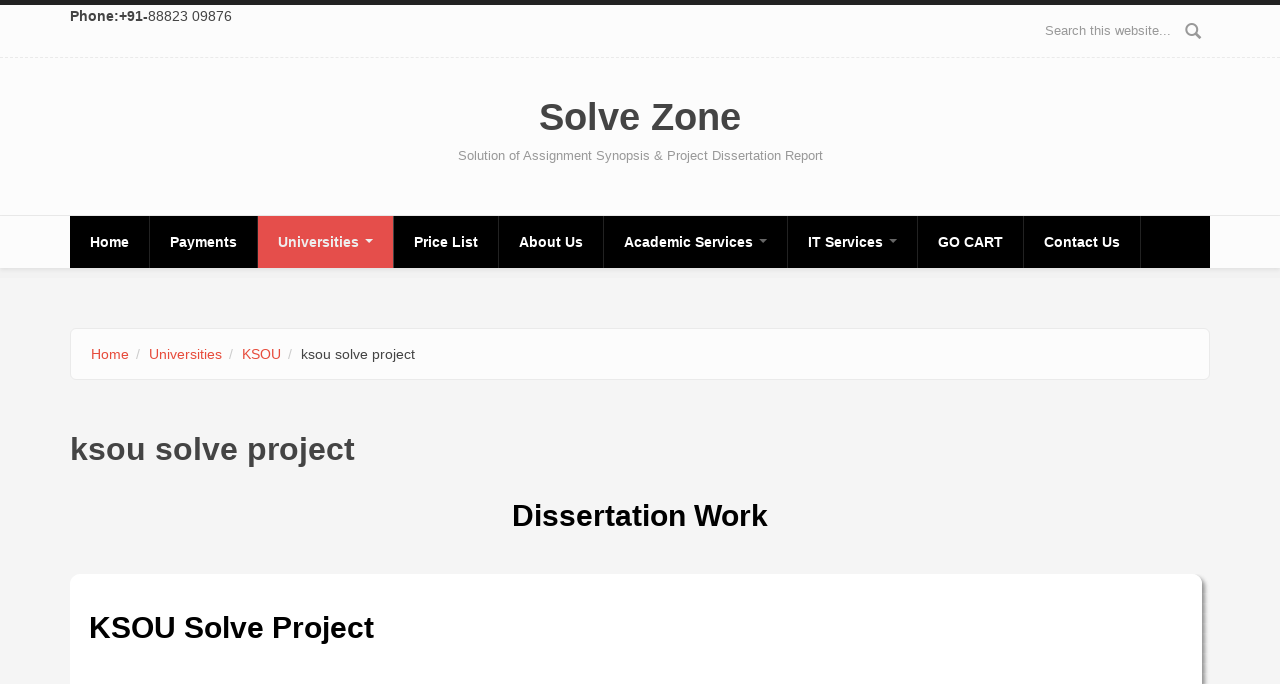

--- FILE ---
content_type: text/html; charset=utf-8
request_url: https://solvezones.com/ksou_solve_project
body_size: 7048
content:
<!DOCTYPE html>
<html lang="en" dir="ltr"
  xmlns:content="http://purl.org/rss/1.0/modules/content/"
  xmlns:dc="http://purl.org/dc/terms/"
  xmlns:foaf="http://xmlns.com/foaf/0.1/"
  xmlns:og="http://ogp.me/ns#"
  xmlns:rdfs="http://www.w3.org/2000/01/rdf-schema#"
  xmlns:sioc="http://rdfs.org/sioc/ns#"
  xmlns:sioct="http://rdfs.org/sioc/types#"
  xmlns:skos="http://www.w3.org/2004/02/skos/core#"
  xmlns:xsd="http://www.w3.org/2001/XMLSchema#">
<head profile="http://www.w3.org/1999/xhtml/vocab">
  <meta http-equiv="Content-Type" content="text/html; charset=utf-8" />
<meta name="MobileOptimized" content="width" />
<meta name="HandheldFriendly" content="true" />
<meta name="viewport" content="width=device-width, initial-scale=1" />
<link rel="shortcut icon" href="https://solvezones.com/misc/favicon.ico" type="image/vnd.microsoft.icon" />
<meta name="generator" content="Drupal 7 (https://www.drupal.org)" />
<link rel="canonical" href="https://solvezones.com/ksou_solve_project" />
<link rel="shortlink" href="https://solvezones.com/ksou_solve_project" />
  <title>ksou solve project | Solve Zone</title>
  <style type="text/css" media="all">
@import url("https://solvezones.com/modules/system/system.base.css?sdm6du");
@import url("https://solvezones.com/modules/system/system.menus.css?sdm6du");
@import url("https://solvezones.com/modules/system/system.messages.css?sdm6du");
@import url("https://solvezones.com/modules/system/system.theme.css?sdm6du");
</style>
<style type="text/css" media="all">
@import url("https://solvezones.com/modules/comment/comment.css?sdm6du");
@import url("https://solvezones.com/sites/all/modules/commerce_add_to_cart_confirmation/css/commerce_add_to_cart_confirmation.css?sdm6du");
@import url("https://solvezones.com/sites/all/modules/commerce_popup_cart/css/cart-popup.css?sdm6du");
@import url("https://solvezones.com/sites/all/modules/date/date_api/date.css?sdm6du");
@import url("https://solvezones.com/sites/all/modules/date/date_popup/themes/datepicker.1.7.css?sdm6du");
@import url("https://solvezones.com/modules/field/theme/field.css?sdm6du");
@import url("https://solvezones.com/modules/node/node.css?sdm6du");
@import url("https://solvezones.com/modules/search/search.css?sdm6du");
@import url("https://solvezones.com/modules/user/user.css?sdm6du");
@import url("https://solvezones.com/sites/all/modules/webform_confirm_email/webform_confirm_email.css?sdm6du");
@import url("https://solvezones.com/modules/forum/forum.css?sdm6du");
@import url("https://solvezones.com/sites/all/modules/views/css/views.css?sdm6du");
@import url("https://solvezones.com/sites/all/modules/ckeditor/css/ckeditor.css?sdm6du");
</style>
<style type="text/css" media="all">
@import url("https://solvezones.com/sites/all/modules/colorbox/styles/default/colorbox_style.css?sdm6du");
@import url("https://solvezones.com/sites/all/modules/ctools/css/ctools.css?sdm6du");
@import url("https://solvezones.com/sites/all/modules/panels/css/panels.css?sdm6du");
@import url("https://solvezones.com/sites/all/modules/panels/plugins/layouts/onecol/onecol.css?sdm6du");
@import url("https://solvezones.com/sites/default/files/ctools/css/67b8d92394b37750c9cb6f874a644ffa.css?sdm6du");
</style>
<link type="text/css" rel="stylesheet" href="https://cdnjs.cloudflare.com/ajax/libs/font-awesome/4.4.0/css/font-awesome.min.css" media="all" />
<style type="text/css" media="all">
@import url("https://solvezones.com/sites/all/modules/tb_megamenu/css/bootstrap.css?sdm6du");
@import url("https://solvezones.com/sites/all/modules/tb_megamenu/css/base.css?sdm6du");
@import url("https://solvezones.com/sites/all/modules/tb_megamenu/css/default.css?sdm6du");
@import url("https://solvezones.com/sites/all/modules/tb_megamenu/css/compatibility.css?sdm6du");
</style>
<link type="text/css" rel="stylesheet" href="//maxcdn.bootstrapcdn.com/bootstrap/3.2.0/css/bootstrap.min.css" media="all" />
<style type="text/css" media="all">
@import url("https://solvezones.com/sites/all/themes/bootstrap_business/css/style.css?sdm6du");
@import url("https://solvezones.com/sites/all/themes/bootstrap_business/color/colors.css?sdm6du");
@import url("https://solvezones.com/sites/all/themes/bootstrap_business/css/local.css?sdm6du");
</style>

<!--[if (lt IE 9)]>
<link type="text/css" rel="stylesheet" href="https://solvezones.com/sites/all/themes/bootstrap_business/css/ie8.css?sdm6du" media="all" />
<![endif]-->

    
  <!-- HTML5 element support for IE6-8 -->
  <!--[if lt IE 9]>
    <script src="//html5shiv.googlecode.com/svn/trunk/html5.js"></script>
  <![endif]-->
  <script type="text/javascript" src="//code.jquery.com/jquery-1.8.3.min.js"></script>
<script type="text/javascript">
<!--//--><![CDATA[//><!--
window.jQuery || document.write("<script src='/sites/all/modules/jquery_update/replace/jquery/1.8/jquery.min.js'>\x3C/script>")
//--><!]]>
</script>
<script type="text/javascript" src="https://solvezones.com/misc/jquery.once.js?v=1.2"></script>
<script type="text/javascript" src="https://solvezones.com/misc/drupal.js?sdm6du"></script>
<script type="text/javascript" src="https://solvezones.com/sites/all/modules/commerce_add_to_cart_confirmation/js/commerce_add_to_cart_confirmation.js?sdm6du"></script>
<script type="text/javascript" src="https://solvezones.com/sites/all/modules/commerce_popup_cart/js/cart-popup.js?sdm6du"></script>
<script type="text/javascript" src="https://solvezones.com/sites/all/libraries/colorbox/jquery.colorbox-min.js?sdm6du"></script>
<script type="text/javascript" src="https://solvezones.com/sites/all/modules/colorbox/js/colorbox.js?sdm6du"></script>
<script type="text/javascript" src="https://solvezones.com/sites/all/modules/colorbox/styles/default/colorbox_style.js?sdm6du"></script>
<script type="text/javascript" src="https://solvezones.com/sites/all/modules/colorbox/js/colorbox_load.js?sdm6du"></script>
<script type="text/javascript" src="https://solvezones.com/sites/all/modules/colorbox/js/colorbox_inline.js?sdm6du"></script>
<script type="text/javascript" src="https://solvezones.com/sites/all/modules/tb_megamenu/js/tb-megamenu-frontend.js?sdm6du"></script>
<script type="text/javascript" src="https://solvezones.com/sites/all/modules/tb_megamenu/js/tb-megamenu-touch.js?sdm6du"></script>
<script type="text/javascript" src="https://solvezones.com/sites/all/modules/captcha/captcha.js?sdm6du"></script>
<script type="text/javascript" src="https://solvezones.com/sites/all/modules/webform_conditional/webform_conditional.js?sdm6du"></script>
<script type="text/javascript">
<!--//--><![CDATA[//><!--
jQuery(document).ready(function($) { 
		$(window).scroll(function() {
			if($(this).scrollTop() != 0) {
				$("#toTop").fadeIn();	
			} else {
				$("#toTop").fadeOut();
			}
		});
		
		$("#toTop").click(function() {
			$("body,html").animate({scrollTop:0},800);
		});	
		
		});
//--><!]]>
</script>
<script type="text/javascript">
<!--//--><![CDATA[//><!--
jQuery.extend(Drupal.settings, {"basePath":"\/","pathPrefix":"","ajaxPageState":{"theme":"bootstrap_business","theme_token":"we2tSgQ7X5BbZSd9CgN6B1qPM1PYORQ199EfmgO7seA","js":{"\/\/code.jquery.com\/jquery-1.8.3.min.js":1,"0":1,"misc\/jquery.once.js":1,"misc\/drupal.js":1,"sites\/all\/modules\/commerce_add_to_cart_confirmation\/js\/commerce_add_to_cart_confirmation.js":1,"sites\/all\/modules\/commerce_popup_cart\/js\/cart-popup.js":1,"sites\/all\/libraries\/colorbox\/jquery.colorbox-min.js":1,"sites\/all\/modules\/colorbox\/js\/colorbox.js":1,"sites\/all\/modules\/colorbox\/styles\/default\/colorbox_style.js":1,"sites\/all\/modules\/colorbox\/js\/colorbox_load.js":1,"sites\/all\/modules\/colorbox\/js\/colorbox_inline.js":1,"sites\/all\/modules\/tb_megamenu\/js\/tb-megamenu-frontend.js":1,"sites\/all\/modules\/tb_megamenu\/js\/tb-megamenu-touch.js":1,"sites\/all\/modules\/captcha\/captcha.js":1,"sites\/all\/modules\/webform_conditional\/webform_conditional.js":1,"1":1},"css":{"modules\/system\/system.base.css":1,"modules\/system\/system.menus.css":1,"modules\/system\/system.messages.css":1,"modules\/system\/system.theme.css":1,"modules\/comment\/comment.css":1,"sites\/all\/modules\/commerce_add_to_cart_confirmation\/css\/commerce_add_to_cart_confirmation.css":1,"sites\/all\/modules\/commerce_popup_cart\/css\/cart-popup.css":1,"sites\/all\/modules\/date\/date_api\/date.css":1,"sites\/all\/modules\/date\/date_popup\/themes\/datepicker.1.7.css":1,"modules\/field\/theme\/field.css":1,"modules\/node\/node.css":1,"modules\/search\/search.css":1,"modules\/user\/user.css":1,"sites\/all\/modules\/webform_confirm_email\/webform_confirm_email.css":1,"modules\/forum\/forum.css":1,"sites\/all\/modules\/views\/css\/views.css":1,"sites\/all\/modules\/ckeditor\/css\/ckeditor.css":1,"sites\/all\/modules\/colorbox\/styles\/default\/colorbox_style.css":1,"sites\/all\/modules\/ctools\/css\/ctools.css":1,"sites\/all\/modules\/panels\/css\/panels.css":1,"sites\/all\/modules\/panels\/plugins\/layouts\/onecol\/onecol.css":1,"public:\/\/ctools\/css\/67b8d92394b37750c9cb6f874a644ffa.css":1,"https:\/\/cdnjs.cloudflare.com\/ajax\/libs\/font-awesome\/4.4.0\/css\/font-awesome.min.css":1,"sites\/all\/modules\/tb_megamenu\/css\/bootstrap.css":1,"sites\/all\/modules\/tb_megamenu\/css\/base.css":1,"sites\/all\/modules\/tb_megamenu\/css\/default.css":1,"sites\/all\/modules\/tb_megamenu\/css\/compatibility.css":1,"\/\/maxcdn.bootstrapcdn.com\/bootstrap\/3.2.0\/css\/bootstrap.min.css":1,"sites\/all\/themes\/bootstrap_business\/css\/style.css":1,"sites\/all\/themes\/bootstrap_business\/color\/colors.css":1,"sites\/all\/themes\/bootstrap_business\/css\/local.css":1,"sites\/all\/themes\/bootstrap_business\/css\/ie8.css":1}},"colorbox":{"opacity":"0.85","current":"{current} of {total}","previous":"\u00ab Prev","next":"Next \u00bb","close":"Close","maxWidth":"98%","maxHeight":"98%","fixed":true,"mobiledetect":true,"mobiledevicewidth":"480px"},"webform_conditional_webform_client_form_459":{"fields":false,"nid":"459","showSpeed":null},"urlIsAjaxTrusted":{"\/ksou_solve_project":true},"commerceAddToCartConfirmation":{"overlayClass":"commerce_add_to_cart_confirmation_overlay","overlayParentSelector":"body"}});
//--><!]]>
</script>
</head>
<body class="html not-front not-logged-in no-sidebars page-ksou-solve-project" >
  <div id="skip-link">
    <a href="#main-content" class="element-invisible element-focusable">Skip to main content</a>
  </div>
    <div id="toTop"><span class="glyphicon glyphicon-chevron-up"></span></div>

<!-- #header-top -->
<div id="header-top" class="clearfix">
    <div class="container">

        <!-- #header-top-inside -->
        <div id="header-top-inside" class="clearfix">
            <div class="row">
            
                        <div class="col-md-8">
                <!-- #header-top-left -->
                <div id="header-top-left" class="clearfix">
                      <div class="region region-header-top-left">
    <div id="block-block-34" class="block block-block clearfix">

    
  <div class="content">
    <p><strong>Phone:+91-</strong>88823 09876</p>
  </div>
</div>
  </div>
                </div>
                <!-- EOF:#header-top-left -->
            </div>
                        
                        <div class="col-md-4">
                <!-- #header-top-right -->
                <div id="header-top-right" class="clearfix">
                      <div class="region region-header-top-right">
    <div id="block-search-form" class="block block-search clearfix">

    
  <div class="content">
    <form action="/ksou_solve_project" method="post" id="search-block-form" accept-charset="UTF-8"><div><div class="container-inline">
      <h2 class="element-invisible">Search form</h2>
    <div class="form-item form-type-textfield form-item-search-block-form">
 <input onblur="if (this.value == &#039;&#039;) {this.value = &#039;Search this website...&#039;;}" onfocus="if (this.value == &#039;Search this website...&#039;) {this.value = &#039;&#039;;}" type="text" id="edit-search-block-form--2" name="search_block_form" value="Search this website..." size="15" maxlength="128" class="form-text" />
</div>
<div class="form-actions form-wrapper" id="edit-actions"><input value="" type="submit" id="edit-submit" name="op" class="form-submit" /></div><input type="hidden" name="form_build_id" value="form-LeA8ZGsbBtdlO1eNkNY-7C5uo4NF5umndIs0W4yvqrc" />
<input type="hidden" name="form_id" value="search_block_form" />
</div>
</div></form>  </div>
</div>
  </div>
                </div>
                <!-- EOF:#header-top-right -->
            </div>
                        
            </div>
        </div>
        <!-- EOF: #header-top-inside -->

    </div>
</div>
<!-- EOF: #header-top -->    

<!-- header -->
<header id="header" role="banner" class="clearfix">
    <div class="container">

        <!-- #header-inside -->
        <div id="header-inside" class="clearfix">
            <div class="row">
                <div class="col-md-12">

                
                                <div id="site-name">
                <a href="/" title="Home">Solve Zone</a>
                </div>
                                
                                <div id="site-slogan">
                Solution of Assignment Synopsis &amp; Project Dissertation Report                </div>
                                
                

                </div>
            </div>
        </div>
        <!-- EOF: #header-inside -->

    </div>
</header>
<!-- EOF: #header --> 

<!-- #main-navigation --> 
<div id="main-navigation" class="clearfix">
    <div class="container">

        <!-- #main-navigation-inside -->
        <div id="main-navigation-inside" class="clearfix">
            <div class="row">
                <div class="col-md-12">
                    <nav role="navigation">
                                                  <div class="region region-navigation">
    <div id="block-tb-megamenu-main-menu" class="block block-tb-megamenu clearfix">

    
  <div class="content">
    <div  class="tb-megamenu tb-megamenu-main-menu">
      <button data-target=".nav-collapse" data-toggle="collapse" class="btn btn-navbar tb-megamenu-button" type="button">
      <i class="fa fa-reorder"></i>
    </button>
    <div class="nav-collapse  always-show">
    <ul  class="tb-megamenu-nav nav level-0 items-16">
  <li  data-id="218" data-level="1" data-type="menu_item" data-class="" data-xicon="" data-caption="" data-alignsub="" data-group="0" data-hidewcol="0" data-hidesub="0" class="tb-megamenu-item level-1 mega">
  <a href="/"  title="Home">
        
    Home          </a>
  </li>

<li  data-id="502" data-level="1" data-type="menu_item" data-class="" data-xicon="" data-caption="" data-alignsub="" data-group="0" data-hidewcol="0" data-hidesub="0" class="tb-megamenu-item level-1 mega">
  <a href="/payments"  title="Payments">
        
    Payments          </a>
  </li>

<li  data-id="1042" data-level="1" data-type="menu_item" data-class="" data-xicon="" data-caption="" data-alignsub="" data-group="0" data-hidewcol="0" data-hidesub="0" class="tb-megamenu-item level-1 mega dropdown active active-trail">
  <a href="/universities"  class="dropdown-toggle" title="Universities">
        
    Universities          <span class="caret"></span>
          </a>
  <div  data-class="" data-width="" class="tb-megamenu-submenu dropdown-menu mega-dropdown-menu nav-child">
  <div class="mega-dropdown-inner">
    <div  class="tb-megamenu-row row-fluid">
  <div  data-class="" data-width="12" data-hidewcol="0" id="tb-megamenu-column-10" class="tb-megamenu-column span12  mega-col-nav">
  <div class="tb-megamenu-column-inner mega-inner clearfix">
        <ul  class="tb-megamenu-subnav mega-nav level-1 items-9">
  <li  data-id="580" data-level="2" data-type="menu_item" data-class="" data-xicon="" data-caption="" data-alignsub="" data-group="0" data-hidewcol="0" data-hidesub="0" class="tb-megamenu-item level-2 mega dropdown-submenu">
  <a href="/amity-solved-assignment-asodl-addoe"  class="dropdown-toggle" title="click on  All assignment ,project, synopsis, study materials link">
        
    AMITY          <span class="caret"></span>
          </a>
  <div  data-class="" data-width="" class="tb-megamenu-submenu dropdown-menu mega-dropdown-menu nav-child">
  <div class="mega-dropdown-inner">
    <div  class="tb-megamenu-row row-fluid">
  <div  data-class="" data-width="12" data-hidewcol="0" id="tb-megamenu-column-1" class="tb-megamenu-column span12  mega-col-nav">
  <div class="tb-megamenu-column-inner mega-inner clearfix">
        <ul  class="tb-megamenu-subnav mega-nav level-2 items-4">
  <li  data-id="589" data-level="3" data-type="menu_item" data-class="" data-xicon="" data-caption="" data-alignsub="" data-group="0" data-hidewcol="0" data-hidesub="0" class="tb-megamenu-item level-3 mega">
  <a href="/amity-solved-assignment-asodl-addoe"  title="amity solved assignment for ASODL addoe">
        
    All Assignments          </a>
  </li>

<li  data-id="590" data-level="3" data-type="menu_item" data-class="" data-xicon="" data-caption="" data-alignsub="" data-group="0" data-hidewcol="0" data-hidesub="0" class="tb-megamenu-item level-3 mega">
  <a href="/amity-solved-synopsis"  title="Synopsis">
        
    Synopsis          </a>
  </li>

<li  data-id="591" data-level="3" data-type="menu_item" data-class="" data-xicon="" data-caption="" data-alignsub="" data-group="0" data-hidewcol="0" data-hidesub="0" class="tb-megamenu-item level-3 mega">
  <a href="/amity-solved-project"  title="Projects">
        
    Projects          </a>
  </li>

<li  data-id="1164" data-level="3" data-type="menu_item" data-class="" data-xicon="" data-caption="" data-alignsub="" data-group="0" data-hidewcol="0" data-hidesub="0" class="tb-megamenu-item level-3 mega">
  <a href="/amity-mba-mca-study-material"  title="click on assignment project synopsis study materials link">
        
    Study Materials          </a>
  </li>
</ul>
  </div>
</div>
</div>
  </div>
</div>
</li>

<li  data-id="581" data-level="2" data-type="menu_item" data-class="" data-xicon="" data-caption="" data-alignsub="" data-group="0" data-hidewcol="0" data-hidesub="0" class="tb-megamenu-item level-2 mega dropdown-submenu">
  <a href="/"  class="dropdown-toggle" title="IMT">
        
    IMT          <span class="caret"></span>
          </a>
  <div  data-class="" data-width="" class="tb-megamenu-submenu dropdown-menu mega-dropdown-menu nav-child">
  <div class="mega-dropdown-inner">
    <div  class="tb-megamenu-row row-fluid">
  <div  data-class="" data-width="12" data-hidewcol="0" id="tb-megamenu-column-2" class="tb-megamenu-column span12  mega-col-nav">
  <div class="tb-megamenu-column-inner mega-inner clearfix">
        <ul  class="tb-megamenu-subnav mega-nav level-2 items-4">
  <li  data-id="1165" data-level="3" data-type="menu_item" data-class="" data-xicon="" data-caption="" data-alignsub="" data-group="0" data-hidewcol="0" data-hidesub="0" class="tb-megamenu-item level-3 mega">
  <a href="/imt-solved-assignment"  title="All Assignments">
        
    All Assignments          </a>
  </li>

<li  data-id="1166" data-level="3" data-type="menu_item" data-class="" data-xicon="" data-caption="" data-alignsub="" data-group="0" data-hidewcol="0" data-hidesub="0" class="tb-megamenu-item level-3 mega">
  <a href="/imt-solved-synopsis"  title="Synopsis">
        
    Synopsis          </a>
  </li>

<li  data-id="1167" data-level="3" data-type="menu_item" data-class="" data-xicon="" data-caption="" data-alignsub="" data-group="0" data-hidewcol="0" data-hidesub="0" class="tb-megamenu-item level-3 mega">
  <a href="/imt-solve-project"  title="Projects">
        
    Projects          </a>
  </li>

<li  data-id="1168" data-level="3" data-type="menu_item" data-class="" data-xicon="" data-caption="" data-alignsub="" data-group="0" data-hidewcol="0" data-hidesub="0" class="tb-megamenu-item level-3 mega">
  <a href="/node/1"  title="Study Materials">
        
    Study Materials          </a>
  </li>
</ul>
  </div>
</div>
</div>
  </div>
</div>
</li>

<li  data-id="582" data-level="2" data-type="menu_item" data-class="" data-xicon="" data-caption="" data-alignsub="" data-group="0" data-hidewcol="0" data-hidesub="0" class="tb-megamenu-item level-2 mega dropdown-submenu">
  <a href="/"  class="dropdown-toggle" title="click on assignment project synopsis study materials link">
        
    SMU          <span class="caret"></span>
          </a>
  <div  data-class="" data-width="" class="tb-megamenu-submenu dropdown-menu mega-dropdown-menu nav-child">
  <div class="mega-dropdown-inner">
    <div  class="tb-megamenu-row row-fluid">
  <div  data-class="" data-width="12" data-hidewcol="0" id="tb-megamenu-column-3" class="tb-megamenu-column span12  mega-col-nav">
  <div class="tb-megamenu-column-inner mega-inner clearfix">
        <ul  class="tb-megamenu-subnav mega-nav level-2 items-4">
  <li  data-id="1170" data-level="3" data-type="menu_item" data-class="" data-xicon="" data-caption="" data-alignsub="" data-group="0" data-hidewcol="0" data-hidesub="0" class="tb-megamenu-item level-3 mega">
  <a href="/smu-solve-assignment"  title="All Assignments">
        
    All Assignments          </a>
  </li>

<li  data-id="1171" data-level="3" data-type="menu_item" data-class="" data-xicon="" data-caption="" data-alignsub="" data-group="0" data-hidewcol="0" data-hidesub="0" class="tb-megamenu-item level-3 mega">
  <a href="/smu-solved-synopsis"  title="Synopsis">
        
    Synopsis          </a>
  </li>

<li  data-id="1172" data-level="3" data-type="menu_item" data-class="" data-xicon="" data-caption="" data-alignsub="" data-group="0" data-hidewcol="0" data-hidesub="0" class="tb-megamenu-item level-3 mega">
  <a href="/smu-solved-all-project"  title="Projects">
        
    Projects          </a>
  </li>

<li  data-id="1173" data-level="3" data-type="menu_item" data-class="" data-xicon="" data-caption="" data-alignsub="" data-group="0" data-hidewcol="0" data-hidesub="0" class="tb-megamenu-item level-3 mega">
  <a href="/"  title="click on assignment project synopsis study materials link">
        
    Study Materials          </a>
  </li>
</ul>
  </div>
</div>
</div>
  </div>
</div>
</li>

<li  data-id="584" data-level="2" data-type="menu_item" data-class="" data-xicon="" data-caption="" data-alignsub="" data-group="0" data-hidewcol="0" data-hidesub="0" class="tb-megamenu-item level-2 mega dropdown-submenu">
  <a href="/"  class="dropdown-toggle" title="click on assignment project synopsis study materials link">
        
    IGNOU          <span class="caret"></span>
          </a>
  <div  data-class="" data-width="" class="tb-megamenu-submenu dropdown-menu mega-dropdown-menu nav-child">
  <div class="mega-dropdown-inner">
    <div  class="tb-megamenu-row row-fluid">
  <div  data-class="" data-width="12" data-hidewcol="0" id="tb-megamenu-column-4" class="tb-megamenu-column span12  mega-col-nav">
  <div class="tb-megamenu-column-inner mega-inner clearfix">
        <ul  class="tb-megamenu-subnav mega-nav level-2 items-4">
  <li  data-id="1174" data-level="3" data-type="menu_item" data-class="" data-xicon="" data-caption="" data-alignsub="" data-group="0" data-hidewcol="0" data-hidesub="0" class="tb-megamenu-item level-3 mega">
  <a href="/ignou-solve-assignment"  title="All Assignments">
        
    All Assignments          </a>
  </li>

<li  data-id="1175" data-level="3" data-type="menu_item" data-class="" data-xicon="" data-caption="" data-alignsub="" data-group="0" data-hidewcol="0" data-hidesub="0" class="tb-megamenu-item level-3 mega">
  <a href="/ignou-solve-synopsis-and-project"  title="Synopsis">
        
    Synopsis          </a>
  </li>

<li  data-id="1176" data-level="3" data-type="menu_item" data-class="" data-xicon="" data-caption="" data-alignsub="" data-group="0" data-hidewcol="0" data-hidesub="0" class="tb-megamenu-item level-3 mega">
  <a href="/ignou-solved-project"  title="Projects">
        
    Projects          </a>
  </li>

<li  data-id="1177" data-level="3" data-type="menu_item" data-class="" data-xicon="" data-caption="" data-alignsub="" data-group="0" data-hidewcol="0" data-hidesub="0" class="tb-megamenu-item level-3 mega">
  <a href="/ignou-solved-all-material"  title="Study Materials">
        
    Study Materials          </a>
  </li>
</ul>
  </div>
</div>
</div>
  </div>
</div>
</li>

<li  data-id="583" data-level="2" data-type="menu_item" data-class="" data-xicon="" data-caption="" data-alignsub="" data-group="0" data-hidewcol="0" data-hidesub="0" class="tb-megamenu-item level-2 mega dropdown-submenu">
  <a href="/"  class="dropdown-toggle" title="click on assignment project synopsis study materials link">
        
    SYMBIOSIS          <span class="caret"></span>
          </a>
  <div  data-class="" data-width="" class="tb-megamenu-submenu dropdown-menu mega-dropdown-menu nav-child">
  <div class="mega-dropdown-inner">
    <div  class="tb-megamenu-row row-fluid">
  <div  data-class="" data-width="12" data-hidewcol="0" id="tb-megamenu-column-5" class="tb-megamenu-column span12  mega-col-nav">
  <div class="tb-megamenu-column-inner mega-inner clearfix">
        <ul  class="tb-megamenu-subnav mega-nav level-2 items-4">
  <li  data-id="1183" data-level="3" data-type="menu_item" data-class="" data-xicon="" data-caption="" data-alignsub="" data-group="0" data-hidewcol="0" data-hidesub="0" class="tb-megamenu-item level-3 mega">
  <a href="/symbiosis-solved-assignment"  title="All Assignments">
        
    All Assignments          </a>
  </li>

<li  data-id="1184" data-level="3" data-type="menu_item" data-class="" data-xicon="" data-caption="" data-alignsub="" data-group="0" data-hidewcol="0" data-hidesub="0" class="tb-megamenu-item level-3 mega">
  <a href="/ignou-solve-synopsis-and-project"  title="Synopsis">
        
    Synopsis          </a>
  </li>

<li  data-id="1185" data-level="3" data-type="menu_item" data-class="" data-xicon="" data-caption="" data-alignsub="" data-group="0" data-hidewcol="0" data-hidesub="0" class="tb-megamenu-item level-3 mega">
  <a href="/symbiosis-solved-project"  title="Projects">
        
    Projects          </a>
  </li>

<li  data-id="1186" data-level="3" data-type="menu_item" data-class="" data-xicon="" data-caption="" data-alignsub="" data-group="0" data-hidewcol="0" data-hidesub="0" class="tb-megamenu-item level-3 mega">
  <a href="/symbiosis-solved-study-material"  title="Study Materials">
        
    Study Materials          </a>
  </li>
</ul>
  </div>
</div>
</div>
  </div>
</div>
</li>

<li  data-id="585" data-level="2" data-type="menu_item" data-class="" data-xicon="" data-caption="" data-alignsub="" data-group="0" data-hidewcol="0" data-hidesub="0" class="tb-megamenu-item level-2 mega dropdown-submenu">
  <a href="/"  class="dropdown-toggle" title="click on assignment project synopsis study materials link">
        
    IIPM          <span class="caret"></span>
          </a>
  <div  data-class="" data-width="" class="tb-megamenu-submenu dropdown-menu mega-dropdown-menu nav-child">
  <div class="mega-dropdown-inner">
    <div  class="tb-megamenu-row row-fluid">
  <div  data-class="" data-width="12" data-hidewcol="0" id="tb-megamenu-column-6" class="tb-megamenu-column span12  mega-col-nav">
  <div class="tb-megamenu-column-inner mega-inner clearfix">
        <ul  class="tb-megamenu-subnav mega-nav level-2 items-4">
  <li  data-id="1178" data-level="3" data-type="menu_item" data-class="" data-xicon="" data-caption="" data-alignsub="" data-group="0" data-hidewcol="0" data-hidesub="0" class="tb-megamenu-item level-3 mega">
  <a href="/iipm_Solved_Assignment"  title="All Assignments">
        
    All Assignments          </a>
  </li>

<li  data-id="1180" data-level="3" data-type="menu_item" data-class="" data-xicon="" data-caption="" data-alignsub="" data-group="0" data-hidewcol="0" data-hidesub="0" class="tb-megamenu-item level-3 mega">
  <a href="/iipm_solve_synopsis"  title="Synopsis">
        
    Synopsis          </a>
  </li>

<li  data-id="1181" data-level="3" data-type="menu_item" data-class="" data-xicon="" data-caption="" data-alignsub="" data-group="0" data-hidewcol="0" data-hidesub="0" class="tb-megamenu-item level-3 mega">
  <a href="/iipm_solve_project_and_synopsis"  title="Projects">
        
    Projects          </a>
  </li>

<li  data-id="1182" data-level="3" data-type="menu_item" data-class="" data-xicon="" data-caption="" data-alignsub="" data-group="0" data-hidewcol="0" data-hidesub="0" class="tb-megamenu-item level-3 mega">
  <a href="/iipm_all_study_material"  title="Study Materials">
        
    Study Materials          </a>
  </li>
</ul>
  </div>
</div>
</div>
  </div>
</div>
</li>

<li  data-id="586" data-level="2" data-type="menu_item" data-class="" data-xicon="" data-caption="" data-alignsub="" data-group="0" data-hidewcol="0" data-hidesub="0" class="tb-megamenu-item level-2 mega dropdown-submenu active active-trail">
  <a href="/"  class="dropdown-toggle" title="click on assignment project synopsis study materials link">
        
    KSOU          <span class="caret"></span>
          </a>
  <div  data-class="" data-width="" class="tb-megamenu-submenu dropdown-menu mega-dropdown-menu nav-child">
  <div class="mega-dropdown-inner">
    <div  class="tb-megamenu-row row-fluid">
  <div  data-class="" data-width="12" data-hidewcol="0" id="tb-megamenu-column-7" class="tb-megamenu-column span12  mega-col-nav">
  <div class="tb-megamenu-column-inner mega-inner clearfix">
        <ul  class="tb-megamenu-subnav mega-nav level-2 items-4">
  <li  data-id="1187" data-level="3" data-type="menu_item" data-class="" data-xicon="" data-caption="" data-alignsub="" data-group="0" data-hidewcol="0" data-hidesub="0" class="tb-megamenu-item level-3 mega">
  <a href="/ksou_solved_assingment_for_mba_m.ed_b.com"  title="All Assignments">
        
    All Assignments          </a>
  </li>

<li  data-id="1188" data-level="3" data-type="menu_item" data-class="" data-xicon="" data-caption="" data-alignsub="" data-group="0" data-hidewcol="0" data-hidesub="0" class="tb-megamenu-item level-3 mega">
  <a href="/ksou_solve_synopsis"  title="Synopsis">
        
    Synopsis          </a>
  </li>

<li  data-id="1189" data-level="3" data-type="menu_item" data-class="" data-xicon="" data-caption="" data-alignsub="" data-group="0" data-hidewcol="0" data-hidesub="0" class="tb-megamenu-item level-3 mega active active-trail">
  <a href="/ksou_solve_project"  title="Projects">
        
    Projects          </a>
  </li>

<li  data-id="1190" data-level="3" data-type="menu_item" data-class="" data-xicon="" data-caption="" data-alignsub="" data-group="0" data-hidewcol="0" data-hidesub="0" class="tb-megamenu-item level-3 mega">
  <a href="/ksou_solve_all_study_material"  title="Study Materials">
        
    Study Materials          </a>
  </li>
</ul>
  </div>
</div>
</div>
  </div>
</div>
</li>

<li  data-id="587" data-level="2" data-type="menu_item" data-class="" data-xicon="" data-caption="" data-alignsub="" data-group="0" data-hidewcol="0" data-hidesub="0" class="tb-megamenu-item level-2 mega dropdown-submenu">
  <a href="/"  class="dropdown-toggle" title="click on assignment project synopsis study materials link">
        
    VMOU          <span class="caret"></span>
          </a>
  <div  data-class="" data-width="" class="tb-megamenu-submenu dropdown-menu mega-dropdown-menu nav-child">
  <div class="mega-dropdown-inner">
    <div  class="tb-megamenu-row row-fluid">
  <div  data-class="" data-width="12" data-hidewcol="0" id="tb-megamenu-column-8" class="tb-megamenu-column span12  mega-col-nav">
  <div class="tb-megamenu-column-inner mega-inner clearfix">
        <ul  class="tb-megamenu-subnav mega-nav level-2 items-4">
  <li  data-id="1191" data-level="3" data-type="menu_item" data-class="" data-xicon="" data-caption="" data-alignsub="" data-group="0" data-hidewcol="0" data-hidesub="0" class="tb-megamenu-item level-3 mega">
  <a href="/VMOU_solve_assignment"  title="All Assignments">
        
    All Assignments          </a>
  </li>

<li  data-id="1192" data-level="3" data-type="menu_item" data-class="" data-xicon="" data-caption="" data-alignsub="" data-group="0" data-hidewcol="0" data-hidesub="0" class="tb-megamenu-item level-3 mega">
  <a href="/vmou_solve_synopsis"  title="Synopsis">
        
    Synopsis          </a>
  </li>

<li  data-id="1193" data-level="3" data-type="menu_item" data-class="" data-xicon="" data-caption="" data-alignsub="" data-group="0" data-hidewcol="0" data-hidesub="0" class="tb-megamenu-item level-3 mega">
  <a href="/vmou_solve_project"  title="Projects">
        
    Projects          </a>
  </li>

<li  data-id="1194" data-level="3" data-type="menu_item" data-class="" data-xicon="" data-caption="" data-alignsub="" data-group="0" data-hidewcol="0" data-hidesub="0" class="tb-megamenu-item level-3 mega">
  <a href="/node/1"  title="Study Materials">
        
    Study Materials          </a>
  </li>
</ul>
  </div>
</div>
</div>
  </div>
</div>
</li>

<li  data-id="588" data-level="2" data-type="menu_item" data-class="" data-xicon="" data-caption="" data-alignsub="" data-group="0" data-hidewcol="0" data-hidesub="0" class="tb-megamenu-item level-2 mega dropdown-submenu">
  <a href="/"  class="dropdown-toggle" title="click on assignment project synopsis study materials link">
        
    Other Universities          <span class="caret"></span>
          </a>
  <div  data-class="" data-width="" class="tb-megamenu-submenu dropdown-menu mega-dropdown-menu nav-child">
  <div class="mega-dropdown-inner">
    <div  class="tb-megamenu-row row-fluid">
  <div  data-class="" data-width="12" data-hidewcol="0" id="tb-megamenu-column-9" class="tb-megamenu-column span12  mega-col-nav">
  <div class="tb-megamenu-column-inner mega-inner clearfix">
        <ul  class="tb-megamenu-subnav mega-nav level-2 items-4">
  <li  data-id="1195" data-level="3" data-type="menu_item" data-class="" data-xicon="" data-caption="" data-alignsub="" data-group="0" data-hidewcol="0" data-hidesub="0" class="tb-megamenu-item level-3 mega">
  <a href="/Academic_assignment_writing_services_in_India_Delhi"  title="All Assignments">
        
    All Assignments          </a>
  </li>

<li  data-id="1196" data-level="3" data-type="menu_item" data-class="" data-xicon="" data-caption="" data-alignsub="" data-group="0" data-hidewcol="0" data-hidesub="0" class="tb-megamenu-item level-3 mega">
  <a href="/all_university_solve_Synopsis"  title="Synopsis">
        
    Synopsis          </a>
  </li>

<li  data-id="1197" data-level="3" data-type="menu_item" data-class="" data-xicon="" data-caption="" data-alignsub="" data-group="0" data-hidewcol="0" data-hidesub="0" class="tb-megamenu-item level-3 mega">
  <a href="/all_university_solve_project"  title="Projects">
        
    Projects          </a>
  </li>

<li  data-id="1198" data-level="3" data-type="menu_item" data-class="" data-xicon="" data-caption="" data-alignsub="" data-group="0" data-hidewcol="0" data-hidesub="0" class="tb-megamenu-item level-3 mega">
  <a href="/all_study_materials"  title="All Study materials">
        
    All Study materials          </a>
  </li>
</ul>
  </div>
</div>
</div>
  </div>
</div>
</li>
</ul>
  </div>
</div>
</div>
  </div>
</div>
</li>

<li  data-id="6585" data-level="1" data-type="menu_item" data-class="" data-xicon="" data-caption="" data-alignsub="" data-group="0" data-hidewcol="0" data-hidesub="0" class="tb-megamenu-item level-1 mega">
  <a href="/instant-enquiry"  title="Price List">
        
    Price List          </a>
  </li>

<li  data-id="1043" data-level="1" data-type="menu_item" data-class="" data-xicon="" data-caption="" data-alignsub="" data-group="0" data-hidewcol="0" data-hidesub="0" class="tb-megamenu-item level-1 mega">
  <a href="/about-solve-zone"  title="About Us">
        
    About Us          </a>
  </li>

<li  data-id="2724" data-level="1" data-type="menu_item" data-class="" data-xicon="" data-caption="" data-alignsub="" data-group="0" data-hidewcol="0" data-hidesub="0" class="tb-megamenu-item level-1 mega dropdown">
  <a href="/our%20services"  class="dropdown-toggle" title="Academic Services">
        
    Academic Services          <span class="caret"></span>
          </a>
  <div  data-class="" data-width="" class="tb-megamenu-submenu dropdown-menu mega-dropdown-menu nav-child">
  <div class="mega-dropdown-inner">
    <div  class="tb-megamenu-row row-fluid">
  <div  data-class="" data-width="12" data-hidewcol="0" id="tb-megamenu-column-11" class="tb-megamenu-column span12  mega-col-nav">
  <div class="tb-megamenu-column-inner mega-inner clearfix">
        <ul  class="tb-megamenu-subnav mega-nav level-1 items-8">
  <li  data-id="2725" data-level="2" data-type="menu_item" data-class="" data-xicon="" data-caption="" data-alignsub="" data-group="0" data-hidewcol="0" data-hidesub="0" class="tb-megamenu-item level-2 mega">
  <a href="/all-assignments"  title="Assignments">
        
    Assignments          </a>
  </li>

<li  data-id="2727" data-level="2" data-type="menu_item" data-class="" data-xicon="" data-caption="" data-alignsub="" data-group="0" data-hidewcol="0" data-hidesub="0" class="tb-megamenu-item level-2 mega">
  <a href="/project-work"  title="Project ">
        
    Project           </a>
  </li>

<li  data-id="2726" data-level="2" data-type="menu_item" data-class="" data-xicon="" data-caption="" data-alignsub="" data-group="0" data-hidewcol="0" data-hidesub="0" class="tb-megamenu-item level-2 mega">
  <a href="/synopsis-work"  title="Solved Synopsis">
        
    Solved Synopsis          </a>
  </li>

<li  data-id="2728" data-level="2" data-type="menu_item" data-class="" data-xicon="" data-caption="" data-alignsub="" data-group="0" data-hidewcol="0" data-hidesub="0" class="tb-megamenu-item level-2 mega">
  <a href="/dissertation-work"  title="Dissertation Work">
        
    Dissertation Work          </a>
  </li>

<li  data-id="2729" data-level="2" data-type="menu_item" data-class="" data-xicon="" data-caption="" data-alignsub="" data-group="0" data-hidewcol="0" data-hidesub="0" class="tb-megamenu-item level-2 mega">
  <a href="/all-thesis"  title="Thesis Writing">
        
    Thesis Writing          </a>
  </li>

<li  data-id="2730" data-level="2" data-type="menu_item" data-class="" data-xicon="" data-caption="" data-alignsub="" data-group="0" data-hidewcol="0" data-hidesub="0" class="tb-megamenu-item level-2 mega">
  <a href="/study-materials"  title="Study materials">
        
    Study materials          </a>
  </li>

<li  data-id="2731" data-level="2" data-type="menu_item" data-class="" data-xicon="" data-caption="" data-alignsub="" data-group="0" data-hidewcol="0" data-hidesub="0" class="tb-megamenu-item level-2 mega">
  <a href="/hand-writing-services"  title="Hand Writing Service">
        
    Hand Writing Service          </a>
  </li>

<li  data-id="2732" data-level="2" data-type="menu_item" data-class="" data-xicon="" data-caption="" data-alignsub="" data-group="0" data-hidewcol="0" data-hidesub="0" class="tb-megamenu-item level-2 mega">
  <a href="/essay-writing-services"  title="Essay Writing">
        
    Essay Writing          </a>
  </li>
</ul>
  </div>
</div>
</div>
  </div>
</div>
</li>

<li  data-id="1221" data-level="1" data-type="menu_item" data-class="" data-xicon="" data-caption="" data-alignsub="" data-group="0" data-hidewcol="0" data-hidesub="0" class="tb-megamenu-item level-1 mega dropdown">
  <a href="/"  class="dropdown-toggle" title="IT Services">
        
    IT Services          <span class="caret"></span>
          </a>
  <div  data-class="" data-width="" class="tb-megamenu-submenu dropdown-menu mega-dropdown-menu nav-child">
  <div class="mega-dropdown-inner">
    <div  class="tb-megamenu-row row-fluid">
  <div  data-class="" data-width="12" data-hidewcol="0" id="tb-megamenu-column-12" class="tb-megamenu-column span12  mega-col-nav">
  <div class="tb-megamenu-column-inner mega-inner clearfix">
        <ul  class="tb-megamenu-subnav mega-nav level-1 items-3">
  <li  data-id="1223" data-level="2" data-type="menu_item" data-class="" data-xicon="" data-caption="" data-alignsub="" data-group="0" data-hidewcol="0" data-hidesub="0" class="tb-megamenu-item level-2 mega">
  <a href="/software-and-application-development" >
        
    Web  Application  Development          </a>
  </li>

<li  data-id="1261" data-level="2" data-type="menu_item" data-class="" data-xicon="" data-caption="" data-alignsub="" data-group="0" data-hidewcol="0" data-hidesub="0" class="tb-megamenu-item level-2 mega">
  <a href="/web-content-writing"  title="Web Content Writing">
        
    Web Content Writing          </a>
  </li>

<li  data-id="1262" data-level="2" data-type="menu_item" data-class="" data-xicon="" data-caption="" data-alignsub="" data-group="0" data-hidewcol="0" data-hidesub="0" class="tb-megamenu-item level-2 mega">
  <a href="/search-engine-optimisation" >
        
    SEO          </a>
  </li>
</ul>
  </div>
</div>
</div>
  </div>
</div>
</li>

<li  data-id="5995" data-level="1" data-type="menu_item" data-class="" data-xicon="" data-caption="" data-alignsub="" data-group="0" data-hidewcol="0" data-hidesub="0" class="tb-megamenu-item level-1 mega">
  <a href="/cart"  title="GO CART">
        
    GO CART          </a>
  </li>

<li  data-id="357" data-level="1" data-type="menu_item" data-class="" data-xicon="" data-caption="" data-alignsub="" data-group="0" data-hidewcol="0" data-hidesub="0" class="tb-megamenu-item level-1 mega">
  <a href="/contactus"  title="Contact Us">
        
    Contact Us          </a>
  </li>
</ul>
      </div>
  </div>
  </div>
</div>
  </div>
                                            </nav>
                </div>
            </div>
        </div>
        <!-- EOF: #main-navigation-inside -->

    </div>
</div>
<!-- EOF: #main-navigation -->


<!-- #page -->
<div id="page" class="clearfix">
    
    
    <!-- #main-content -->
    <div id="main-content">
        <div class="container">
        
            <!-- #messages-console -->
                        <!-- EOF: #messages-console -->
            
            <div class="row">

                

                <section class="col-md-12">

                    <!-- #main -->
                    <div id="main" class="clearfix">
                    
                         
                        <!-- #breadcrumb -->
                        <div id="breadcrumb" class="clearfix">
                            <!-- #breadcrumb-inside -->
                            <div id="breadcrumb-inside" class="clearfix">
                            <ol class="breadcrumb"><li><a href="/">Home</a></li><li><a href="/universities" title="">Universities</a></li><li><a href="/" title="click on assignment project synopsis study materials link">KSOU</a></li><li>ksou solve project</li></ol>                            </div>
                            <!-- EOF: #breadcrumb-inside -->
                        </div>
                        <!-- EOF: #breadcrumb -->
                        
                        
                        <!-- EOF:#content-wrapper -->
                        <div id="content-wrapper">

                                                                                    <h1 class="page-title">ksou solve project</h1>
                                                        
                                                  
                            <!-- #tabs -->
                                                            <div class="tabs">
                                                                </div>
                                                        <!-- EOF: #tabs -->

                            <!-- #action links -->
                                                        <!-- EOF: #action links -->

                              <div class="region region-content">
    <div id="block-block-7" class="block block-block dissertation-work-title clearfix">

    
  <div class="content">
    <h2 class="rtecenter"><a href="study_materials"><span style="color:#000000">Dissertation Work</span></a></h2>
  </div>
</div>
<div class="panel-display panel-1col clearfix" >
  <div class="panel-panel panel-col">
    <div><div class="rounded-shadow pane-rounded-shadow pane-rounded-shadow-temporary-5f6b72a00b670937471fb1ea540f15dc">
  <div class="rounded-shadow-background">
    <div class="rounded-shadow-wrap-corner">
      <div class="rounded-shadow-top-edge">
        <div class="rounded-shadow-left"></div>
        <div class="rounded-shadow-right"></div>
      </div>
      <div class="rounded-shadow-left-edge">
        <div class="rounded-shadow-right-edge clearfix">
          <div class="panel-pane pane-node"  >
  
        <h2 class="pane-title">
      KSOU Solve Project    </h2>
    
  
  <div class="pane-content">
    <article id="node-48" class="node node-page clearfix" about="/ksou%20solve%20project" typeof="foaf:Document">

    <header>
              <h2><a href="/ksou%20solve%20project"></a></h2>
        <span property="dc:title" content="" class="rdf-meta element-hidden"></span>
      </header>
  
  <div class="content">
                  <h3><a href="http://karnatakastateopenuniversity.in/" style="color: #ff0000;" target="_blank">Karnataka State Open University</a>  (KSOU)solve project </h3>
<p><strong>Under Graduation Programmes</strong></p>
<ul>
<li>B.A</li>
<li>B.COM</li>
<li>B.ED</li>
</ul>
<p><strong>Post-Graduation Programmes</strong></p>
<ul style="list-style-type:circle">
<li>M.A</li>
<li>M.COM</li>
<li>M.ED</li>
<li>MBA</li>
<li>MCA</li>
<li>LLM</li>
</ul>
<p><strong>Post Graduation Diploma Program </strong></p>
<ul style="list-style-type:square">
<li>P.G. Diploma in English (PGDE)</li>
<li>P.G. Diploma in Marketing Management (PGDMM)</li>
<li>P.G. Diploma in Human Resources Management (PGDHRM)</li>
<li>P.G. Diploma in Business Administration (PGDBA)</li>
<li>P.G. Diploma in Financial Management (PGDFM)</li>
<li>P.G. Diploma in Mass communication &amp; Journalism (PGDMCJ)</li>
<li>P.G. Diploma in Nutrition and Dietetics (PGDND)</li>
</ul>
<p><strong>Call For Price </strong></p>
<h4><strong>M.No.</strong> 08882309876,<br />
M.No. 08010058890<br />
<strong>E-mail</strong> <a href="mailto:solvezone@gmail.com">solvezone@gmail.com</a></h4>
<p><a href="http://solvezone.in/bank-details/"><img alt="buy" class="alignleft wp-image-536" src="http://solvezone.in/wp-content/uploads/2015/01/buy-300x89.png" style="height:40px; width:135px" /></a></p>
<p> </p>
        </div>
    
     

  
</article>  </div>

  
  </div>
        </div>
      </div>
      <div class="rounded-shadow-bottom-edge">
      <div class="rounded-shadow-left"></div><div class="rounded-shadow-right"></div>
      </div>
    </div>
  </div>
</div>
</div>
  </div>
</div>
  </div>
                            
                        </div>
                        <!-- EOF:#content-wrapper -->

                    </div>
                    <!-- EOF:#main -->

                </section>

                        
            </div>

        </div>
    </div>
    <!-- EOF:#main-content -->

    
</div>
<!-- EOF:#page -->

<!-- #footer -->
<footer id="footer" class="clearfix">
    <div class="container">
    
        <!-- #footer-inside -->
        <div id="footer-inside" class="clearfix">
            <div class="row">
                <div class="col-md-3">
                                        <div class="footer-area">
                      <div class="region region-footer-first">
    <div id="block-webform-client-block-459" class="block block-webform clearfix">

    <h2>Filll this form and get price list instantly</h2>
  
  <div class="content">
      </div>
</div>
  </div>
                    </div>
                                    </div>
                
                <div class="col-md-3">
                                    </div>

                <div class="col-md-3">
                                    </div>

                <div class="col-md-3">
                                        <div class="footer-area">
                      <div class="region region-footer-fourth">
    <div id="block-block-12" class="block block-block our-services clearfix">

    <h2>Academic Assignment Writing Services</h2>
  
  <div class="content">
    <div>
<div>
<div>
<h2>Academic Assignment Writing Services Work :</h2>
<p><strong>Assignment work</strong> – We assist the students by solving assignments &amp; guide them through-out their projects thereby expertising them in the particular field.</p>
<p><strong>Synopsis work</strong> – We assist the students by providing them with quality synopsis with the guarantee of approval.</p>
<p><strong>Project works</strong> – The project work is done under the presence of specialist lecturers in the field of HR, Marketing, Finance, IT, Administration etc.</p>
<p><strong>Hand writing work</strong> – We assist in best presentation of the project work/assignment as per the guidelines of the university.</p>
<p><strong>On-line work</strong> – We assist the students by solving their queries through online mode also. We also assist in the MCQ assignments &amp; online typing assignments &amp; help students excel.</p>
</div>
</div>
</div>
  </div>
</div>
  </div>
                    </div>
                                    </div>
            </div>
        </div>
        <!-- EOF: #footer-inside -->
    
    </div>
</footer> 
<!-- EOF #footer -->

<footer id="subfooter" class="clearfix">
    <div class="container">
        
        <!-- #subfooter-inside -->
        <div id="subfooter-inside" class="clearfix">
            <div class="row">
                <div class="col-md-12">
                    <!-- #subfooter-left -->
                    <div class="subfooter-area">
                    <ul class="menu secondary-menu links clearfix"><li class="menu-647 first last"><a href="/" title="Description of trephash.">trephash</a></li>
</ul>                        

                                          <div class="region region-footer">
    <div id="block-block-38" class="block block-block clearfix">

    
  <div class="content">
    <div id="copyright" class="full-wrap clearfix">
      <div class="copyright">© 2021 Solve Zone. All Rights Reserved.</div> 
      
      <!-- Social Links -->
        
              <span class="social-icons">
         <ul>
          <li style="display: none;"><a class="fb" href="" target="_blank" rel="me"><i class="fa fa-facebook"></i></a></li>
          <li style="display: none;"><a class="twitter" href="" target="_blank" rel="me"><i class="fa fa-twitter"></i></a></li>
          <li><a class="gplus" href="https://plus.google.com/+#" target="_blank" rel="me"><i class="fa fa-google-plus"></i></a></li>
          <li><a class="linkedin" href="http://www.linkedin.com/company/#" target="_blank" rel="me"><i class="fa fa-linkedin"></i></a></li>
          <li><a class="pinterest" href="https://www.pinterest.com/zymphonies/" target="_blank" rel="me"><i class="fa fa-pinterest"></i></a></li>
          <li><a class="youtube" href="http://www.youtube.com" target="_blank" rel="me"><i class="fa fa-youtube"></i></a></li>
          <li><a class="rss" href="/rss.xml"><i class="fa fa-rss"></i></a></li>
         </ul>
        </span>
            <!-- End Social Links -->

    </div>  </div>
</div>
  </div>
                    
                    </div>
                    <!-- EOF: #subfooter-left -->
                </div>
            </div>
        </div>
        <!-- EOF: #subfooter-inside -->
    
    </div>
</footer>
<!-- EOF:#subfooter -->    <div class="region region-page-bottom">
    <!--Start of Tawk.to Script-->
  <script type="text/javascript">
  var $_Tawk_API={},$_Tawk_LoadStart=new Date();
  (function(){
  var s1=document.createElement("script"),s0=document.getElementsByTagName("script")[0];
  s1.async=true;
  s1.src="https://embed.tawk.to/57f0a1420188071f8b87b4db/default";
  s1.charset="UTF-8";
  s1.setAttribute("crossorigin","*");
  s0.parentNode.insertBefore(s1,s0);
  })();
  </script>
  <!--End of Tawk.to Script-->  </div>
</body>
</html>

--- FILE ---
content_type: text/css
request_url: https://solvezones.com/sites/default/files/ctools/css/67b8d92394b37750c9cb6f874a644ffa.css?sdm6du
body_size: 604
content:
/* Show only to IE7 */
*:first-child+html .rounded-shadow-background,
/* Show only to IE6 */
* html .rounded-shadow-background {
  margin: 0 -10px 0 0 !important;
  padding: 10px 0 5px 0 !important;
}

.rounded-shadow-top-edge,
.rounded-shadow-bottom-edge,
.rounded-shadow-left-edge,
.rounded-shadow-right-edge,
.rounded-shadow-wrap-corner {
  position: relative;
  /* hasLayout -1 ? For IE only */
  zoom: 1;
}
.pane-rounded-shadow-temporary-5f6b72a00b670937471fb1ea540f15dc {
  padding-top: 10px;
  margin-bottom: 30px;
  color: #000000;
}

.pane-rounded-shadow-temporary-5f6b72a00b670937471fb1ea540f15dc h2 {
  color: #000000;
}

.pane-rounded-shadow-temporary-5f6b72a00b670937471fb1ea540f15dc .rounded-shadow-background {
  margin: 10px;
  background: #ffffff url(https://www.solvezones.com/sites/default/files/ctools/style/_temporary/5f6b72a00b670937471fb1ea540f15dc/rounded-shadow-background.png) repeat;
}

.pane-rounded-shadow-temporary-5f6b72a00b670937471fb1ea540f15dc .rounded-shadow-wrap-corner {
  margin: -10px;
}

.pane-rounded-shadow-temporary-5f6b72a00b670937471fb1ea540f15dc .rounded-shadow-top-edge {
  top: -10px;
  background: url(https://www.solvezones.com/sites/default/files/ctools/style/_temporary/5f6b72a00b670937471fb1ea540f15dc/rounded-shadow-top-edge.png) repeat-x 0 top;
  font-size: 1px;
}

.pane-rounded-shadow-temporary-5f6b72a00b670937471fb1ea540f15dc .rounded-shadow-bottom-edge {
  bottom: -10px;
  background: url(https://www.solvezones.com/sites/default/files/ctools/style/_temporary/5f6b72a00b670937471fb1ea540f15dc/rounded-shadow-bottom-edge.png) repeat-x 0 bottom;
  font-size: 1px;
}

.pane-rounded-shadow-temporary-5f6b72a00b670937471fb1ea540f15dc .rounded-shadow-left-edge {
  background: url(https://www.solvezones.com/sites/default/files/ctools/style/_temporary/5f6b72a00b670937471fb1ea540f15dc/rounded-shadow-left-edge.png) repeat-y 0 0;
}

.pane-rounded-shadow-temporary-5f6b72a00b670937471fb1ea540f15dc .rounded-shadow-right-edge {
  background: url(https://www.solvezones.com/sites/default/files/ctools/style/_temporary/5f6b72a00b670937471fb1ea540f15dc/rounded-shadow-right-edge.png) repeat-y right 0;
}

.pane-rounded-shadow-temporary-5f6b72a00b670937471fb1ea540f15dc .rounded-shadow-wrap-corner .rounded-shadow-top-edge,
.pane-rounded-shadow-temporary-5f6b72a00b670937471fb1ea540f15dc .rounded-shadow-wrap-corner .rounded-shadow-bottom-edge {
  height: 19px;
  margin: -10px 19px;
}

.pane-rounded-shadow-temporary-5f6b72a00b670937471fb1ea540f15dc .rounded-shadow-wrap-corner .rounded-shadow-left,
.pane-rounded-shadow-temporary-5f6b72a00b670937471fb1ea540f15dc .rounded-shadow-wrap-corner .rounded-shadow-right {
  position: absolute;
  top: 0;
  height: 19px;
  width: 19px;
  margin: 0 -19px;
}

.pane-rounded-shadow-temporary-5f6b72a00b670937471fb1ea540f15dc .rounded-shadow-wrap-corner .rounded-shadow-left {
  background-image: url(https://www.solvezones.com/sites/default/files/ctools/style/_temporary/5f6b72a00b670937471fb1ea540f15dc/rounded-shadow-top-left-corner.png);
}

.pane-rounded-shadow-temporary-5f6b72a00b670937471fb1ea540f15dc .rounded-shadow-wrap-corner .rounded-shadow-right {
  right: 0;
  background-image: url(https://www.solvezones.com/sites/default/files/ctools/style/_temporary/5f6b72a00b670937471fb1ea540f15dc/rounded-shadow-top-right-corner.png);
}

.pane-rounded-shadow-temporary-5f6b72a00b670937471fb1ea540f15dc .rounded-shadow-wrap-corner .rounded-shadow-bottom-edge .rounded-shadow-left {
  background-image: url(https://www.solvezones.com/sites/default/files/ctools/style/_temporary/5f6b72a00b670937471fb1ea540f15dc/rounded-shadow-bottom-left-corner.png);
}

.pane-rounded-shadow-temporary-5f6b72a00b670937471fb1ea540f15dc .rounded-shadow-wrap-corner .rounded-shadow-bottom-edge .rounded-shadow-right {
  right: 0;
  background-image: url(https://www.solvezones.com/sites/default/files/ctools/style/_temporary/5f6b72a00b670937471fb1ea540f15dc/rounded-shadow-bottom-right-corner.png);
}

.pane-rounded-shadow-temporary-5f6b72a00b670937471fb1ea540f15dc .rounded-shadow-wrap-corner .rounded-shadow-right-edge {
  padding: 3px 19px;
}

.pane-rounded-shadow-temporary-5f6b72a00b670937471fb1ea540f15dc .panel-pane {
  position: relative;
  top: -6px;
}

/*
.pane-rounded-shadow-temporary-5f6b72a00b670937471fb1ea540f15dc div.admin-links {
  margin-top: -19px;
  margin-left: -12px;
}

.pane-rounded-shadow-temporary-5f6b72a00b670937471fb1ea540f15dc .panel-separator {
  background: url(https://www.solvezones.com/sites/default/files/ctools/style/_temporary/5f6b72a00b670937471fb1ea540f15dc/rounded-shadow-bottom-edge.png) repeat-x 0 center;
  font-size: 1px;
  height: 30px;
}
*/


--- FILE ---
content_type: application/javascript
request_url: https://solvezones.com/sites/all/modules/webform_conditional/webform_conditional.js?sdm6du
body_size: 1499
content:
/**
 * JavaScript functions for front-end display of webform conditional components
 */
(function ($) {
	
Drupal.behaviors.webform_conditional = Drupal.behaviors.webform_conditional || {};
Drupal.behaviors.webform_conditional.attach = function() {
	// create quasi static var to save perfomance
	Drupal.webform_conditional.wrappers = new Object();
	Drupal.webform_conditional.components = new Object();
  $.each(Drupal.settings, function(key, info) {
    if(key.substring(0, 20) == 'webform_conditional_') {
      $.each(info.fields, function(triggerField_key, triggerField_info) {
        
        var formItemWrapper = Drupal.webform_conditional.getWrapper(triggerField_info);
        if(formItemWrapper.length > 0){
            // Add onclick handler to Parent field
            Drupal.webform_conditional.addOnChange (triggerField_key, triggerField_info, key);
        }
        });
      // after all added - trigger initial
  
      $.each(info.fields, function(triggerField_key, triggerField_info) {
        var formItemWrapper = Drupal.webform_conditional.getWrapper(triggerField_info);
          if(formItemWrapper.length > 0){
            var field_name = Drupal.webform_conditional.escapeId(triggerField_key);
            var components = Drupal.webform_conditional.getComponentsByName(field_name, key);
            if(components.attr('type')=='radio' || components.attr('type')=='checkbox'){
              $(components[0]).triggerHandler('click');
            }else{
              components.triggerHandler('change');
            }
          }
        });
      }
    });
	return;
};
Drupal.webform_conditional = Drupal.webform_conditional || {};
// create quasi static var to save perfomance
Drupal.webform_conditional.getWrapper = function(fieldInfo){
	if(Drupal.webform_conditional.wrappers[fieldInfo['css_id']]){
		return Drupal.webform_conditional.wrappers[fieldInfo['css_id']];
	}
	return Drupal.webform_conditional.wrappers[fieldInfo['css_id']] = $("#" + fieldInfo['css_id']);
};
Drupal.webform_conditional.addOnChange = function(triggerField_key, triggerField_info, key) {
	var monitor_field_name = Drupal.webform_conditional.escapeId(triggerField_key);
	var changeFunction = function() {
		Drupal.webform_conditional.setVisibility(triggerField_key,triggerField_info,key);
	};
	$.each(triggerField_info['dependent_fields'],function(dependent_field_key,dependent_field_info){
		var formItemWrapper = Drupal.webform_conditional.getWrapper(dependent_field_info);
	    if(formItemWrapper.length > 0){
	            formItemWrapper.css("display", "none");
	    }

	});
	var components = Drupal.webform_conditional.getComponentsByName(monitor_field_name, key);
	if(components.attr('type')=='radio' || components.attr('type')=='checkbox'){
		components.click(changeFunction)
	}else{
		components.change(changeFunction);
	}
	
};
Drupal.webform_conditional.setVisibility = function(triggerField_key,triggerField_info,key,monitorField,monitorInfo){
	var monitor_field_name = Drupal.webform_conditional.escapeId(triggerField_key);
	var currentValues = Drupal.webform_conditional.getFieldValue(monitor_field_name); 
	var monitor_visible = true;
	if(monitorField !== undefined){
		monitor_visible = Drupal.webform_conditional.getWrapper(monitorInfo).data('wfc_visible');
	}
	$.each(triggerField_info['dependent_fields'],function(dependentField,dependentInfo){
		if(((dependentInfo['operator'] == "=" && !Drupal.webform_conditional.Matches(currentValues,dependentInfo['monitor_field_value']))
			|| (dependentInfo['operator'] == "!=" && Drupal.webform_conditional.Matches(currentValues,dependentInfo['monitor_field_value']))) 
			|| !monitor_visible){
				// show the hidden div
				// have to set wfc_visible so that you check the visibility of this
				// immediately
			 Drupal.webform_conditional.getWrapper(dependentInfo).hide().data('wfc_visible',false);
		}else {
				// otherwise, hide it
			Drupal.webform_conditional.getWrapper(dependentInfo).show().data('wfc_visible',true);
				// and clear data (using different selector: want the
				// textarea to be selected, not the parent div)
		}
		Drupal.webform_conditional.TriggerDependents(dependentField,dependentInfo,key);
	});
};
Drupal.webform_conditional.getComponentsByName = function (field_name, key){
	// check to save jquery calls
	if(Drupal.webform_conditional.components[field_name]){
		return Drupal.webform_conditional.components[field_name];
	}
	// don't overwrite original name to store for caching
	var css_field_name = "[" + field_name + "]";
	settings = Drupal.settings[key];
	var nid = settings.nid;
	if(nid instanceof Array){
		nid = settings.nid[0];
	}
	return Drupal.webform_conditional.components[field_name] = $("#webform-client-form-" + nid + " *[name*='"+css_field_name+"']");
};
Drupal.webform_conditional.TriggerDependents = function(monitorField,monitorInfo, key){
  settings = Drupal.settings[key];
	$.each(settings.fields, function(triggerField_key, triggerField_info) {
		if(triggerField_key == monitorField){
			Drupal.webform_conditional.setVisibility(triggerField_key, triggerField_info,key,monitorField,monitorInfo);
		};
	});
};
Drupal.webform_conditional.getFieldValue = function(field_name){
	field_name = "[" + field_name + "]";
	var selected = [];
	var vals = [];
	if($('form input[name*="'+field_name+'"]:checked').length >= 1){
		selected =  $('form input[name*="'+field_name+'"]:checked');
	}else if($('form select[name*="'+field_name+'"] option:selected').length >= 1){
		selected = $('form select[name*="'+field_name+'"] option:selected');
	}
	if(selected.length == 0){
		return vals;
	}
	selected.each(function(i){
	     vals[i] = $(this).val();
	    });
	return vals;
};
Drupal.webform_conditional.Matches = function(currentValues,triggerValues){
	var found = false;
	$.each(triggerValues, function(index, value) { 
		  if(jQuery.inArray(value,currentValues)> -1){
			  found = true;
			  return false;
		  }
		});
	return found;
};
// Drupal.webform_conditional.escapeId
Drupal.webform_conditional.escapeId = function(myid) {
	if (typeof myid == 'undefined') {
		return;
	}
	   return  myid.replace(/(:|\.)/g,'\\$1');
};
})(jQuery);